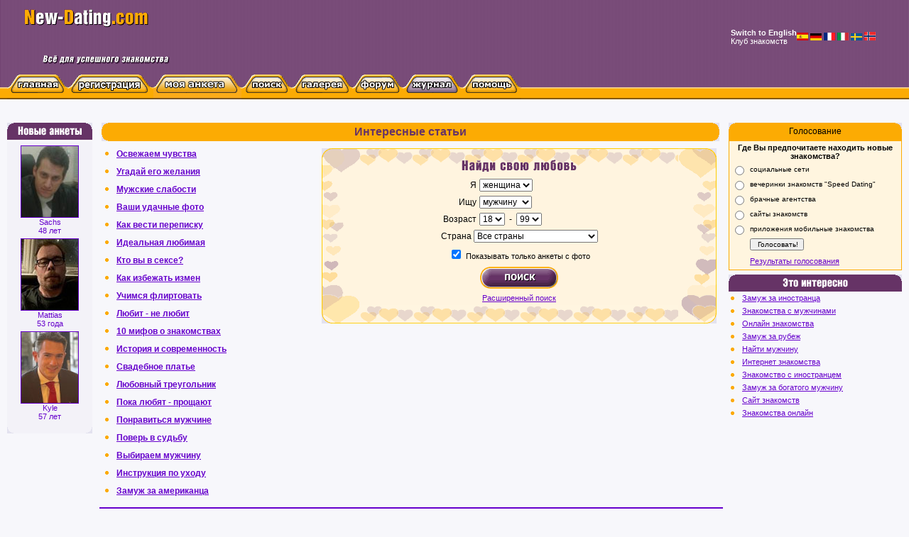

--- FILE ---
content_type: text/html; charset=windows-1251
request_url: https://www.new-dating.com/rus/magazine.php?page=55
body_size: 9808
content:
<!DOCTYPE HTML PUBLIC "-//W3C//DTD HTML 4.01 Transitional//EN">
<html>
<head>
    <title>Статьи о знакомствах и отношениях | New Dating</title>
    <meta name="description" content="Узнайте больше о знакомствах, любви, психологии отношений или начните знакомиться онлайн прямо сейчас.">
    <meta name="keywords" content="знакомства для серьезных отношений советы для знакомства замуж за рубеж">


    <link href="style.css" rel="stylesheet" type="text/css">
<meta http-equiv="Content-Type" content="text/html; charset=windows-1251">
</head>
<body>
<script async src="https://pagead2.googlesyndication.com/pagead/js/adsbygoogle.js?client=ca-pub-5339643251150674" crossorigin="anonymous"></script>

<div id="fb-root"></div>
<script>(function(d, s, id) {
    var js, fjs = d.getElementsByTagName(s)[0];
    if (d.getElementById(id)) return;
    js = d.createElement(s); js.id = id;
    js.src = "//connect.facebook.net/ru_RU/all.js#xfbml=1";
    fjs.parentNode.insertBefore(js, fjs);
}(document, 'script', 'facebook-jssdk'));</script>
<table width="100%" border="0" cellpadding="0" cellspacing="0" background="img/back_top.gif" bgcolor="#663366">
<tr>
<td><table width="100%" border="0" cellspacing="0" cellpadding="0">
<tr>
<td><img src="img/n.gif" width="35" height="50"></td>
<!--td width="100%"><img src="../img/new-dating.gif" width="174" height="25" vspace="13"><img src="img/slogan.gif" width="340" height="54" hspace="20"></td-->
<td width="600">
<a href="/rus"><img src="../img/new-dating.gif" width="174" height="25" vspace="13"></a><img src="img/slogan.gif" width="340" height="54" hspace="20"></td>

<td style="width:100%; text-align:center">
<!--
<a href="/rus/chat/chat1.php" target=_blank>
<img style="margin:5px 20px 0 0 " src="/rus/img/cam_rus.gif" /></a>
-->
</td>
<td nowrap><a href="http://www.new-dating.com" class="l11w"><b>Switch to English</b></a><br>
<a href='javascript:window.external.AddFavorite("http://www.new-dating.com/rus/", "New-Dating.com - международная служба знакомств");' class="l11w">
Клуб знакомств</a></td>
<td nowrap class="l11w" align="left">
<a href="http://translate.google.com/translate?hl=en&sl=en&tl=es&u=http://new-dating.com/"><img src="https://www.new-dating.com/flag/ES.png" width="16px"></a>
<a href="http://translate.google.com/translate?hl=en&sl=en&tl=de&u=http://new-dating.com/"><img src="https://www.new-dating.com/flag/DE.png" width="16px"></a>
<a href="http://translate.google.com/translate?hl=en&sl=en&tl=fr&u=http://new-dating.com/"><img src="https://www.new-dating.com/flag/FR.png" width="16px"></a>
<a href="http://translate.google.com/translate?hl=en&sl=en&tl=it&u=http://new-dating.com/"><img src="https://www.new-dating.com/flag/IT.png" width="16px"></a>
<a href="http://translate.google.com/translate?hl=en&sl=en&tl=sv&u=http://new-dating.com/"><img src="https://www.new-dating.com/flag/SE.png" width="16px"></a>
<a href="http://translate.google.com/translate?hl=en&sl=en&tl=no&u=http://new-dating.com/"><img src="https://www.new-dating.com/flag/NO.png" width="16px"></a>
&nbsp;&nbsp;&nbsp;<br>
</td>
<td nowrap><img src="img/n.gif" width="35" height="1"></td>
</tr>
</table>
</td>
</tr>
<tr>
<td><table width="100%" border="0" cellpadding="0" cellspacing="0" background="img/back_yellow.gif">
<tr>
<td width="0%"><img src="img/n.gif" width="10" height="35"></td>
<td><a href="index.php"><img src="img/b_home_off.gif" width="85" height="35" border="0"></a></td>
<td><a href="register-1.php"><img src="img/b_reg_off.gif" width="121" height="35"" border="0"></a></td>
<td><a href="myprofile-myaccount.php"><img src="img/b_myprofile_off.gif" width="124" height="35"" border="0"></a></td>
<td><a href="search.php"><img src="img/b_search_off.gif" width="71" height="35" border="0"></a></td>
<td><a href="gallery-search.php"><img src="img/b_gallery_off.gif" width="85" height="35" border="0"></a></td>
<td><a href="forum/"><img src="img/b_forum_off.gif" width="71" height="35" border="0"></a></td>
<td><a href="magazine.php"><img src="img/b_magazine_on.gif" width="83" height="35" border="0"></a></td>
<td><a href="faq.php"><img src="img/b_faq_off.gif" width="84" height="35" border="0"></a></td>
<!--td><a href="links.php"><img src="img/b_links_off.gif" width="79" height="35" border="0"></a></td>
<td><a href="about.php"><img src="img/b_aboutus_off.gif" width="67" height="35" border="0"></a></td-->
<td width="100%">&nbsp;</td>
</tr>
</table></td>
</tr>
</table>

<div style="margin: 3px"></div>


<table width="100%" border="0" cellspacing="0" cellpadding="0">
<tr>
<td><img src="img/n.gif" width="1" height="20"></td>
</tr>
</table>






<table width="100%" border="0" cellspacing="7" cellpadding="0">
<tr>
<td valign="top">
<table width="100%" border="0" cellspacing="3" cellpadding="0">
<tr>
<td align="center" class="fial">
<table width="100%" border="0" cellspacing="0" cellpadding="0">
<tr>
<td valign="top"><img src="img/c-tl.gif" width="13" height="13"></td>
<td width="100%" align="center"><img src="img/new_members.gif" width="90" height="24"></td>
<td valign="top"><img src="img/c-tr.gif" width="13" height="13"></td>
</tr>
</table>
</td>
</tr>
<tr>
<td valign="top" bgcolor="#F3F2F8">
<table width="100%" border="0" cellspacing="0" cellpadding="0">
<tr>
<td valign="top">
<table width="100%" border="0" cellspacing="5" cellpadding="0">

<tr align="center"><td><a href="profile.php?id=292716" class="l11fu"><img src="../rus/photos/members/880/292716_t.jpg" width="80" height="100" border="0" class="border-fial"><br>Sachs<br>48 
лет</a></td></tr>
 <tr align="center"><td><a href="profile.php?id=292946" class="l11fu"><img src="../rus/photos/members/880/292946_t.jpg" width="80" height="100" border="0" class="border-fial"><br>Mattias<br>53 
года</a></td></tr>
 <tr align="center"><td><a href="profile.php?id=292856" class="l11fu"><img src="../rus/photos/members/880/292856_t.jpg" width="80" height="100" border="0" class="border-fial"><br>Kyle<br>57 
лет</a></td></tr>
 </table>
<table width="100%" border="0" cellspacing="0" cellpadding="0">
<tr>
<td valign="top"><img src="img/c-bl.gif" width="13" height="13"></td>
<td width="100%" align="center" class="t11">&nbsp;</td>
<td valign="top"><img src="img/c-br.gif" width="13" height="13"></td>
</tr>
</table>
</td>
</tr>
</table>
</td>
</tr>
</table>
</td>
<td width="70%" valign="top">
<table width="100%" border="0" align="center" cellpadding="0" cellspacing="3">
<tr>
<td>
<table width="100%" border="0" cellpadding="0" cellspacing="0" class="orange">
<tr>
<td nowrap><img src="img/c-tl.gif" width="13" height="13"></td>
<td width="100%" rowspan="2" align="center">
<h1 class="h1">Интересные статьи</h1>
</td>
<td align="right" nowrap class="menubottom"><img src="img/c-tr.gif" width="13" height="13"></td>
</tr>
<tr>
<td nowrap class="menubottom"><img src="img/c-bl.gif" width="13" height="13"></td>
<td align="right" nowrap class="menubottom"><img src="img/c-br.gif" width="13" height="13"></td>
</tr>
</table>
</td>
</tr>
</table>

<table width="100%" cellpadding="0" cellspacing="0" border="0">
 <tr>
  <td>
<!-- БЛОК - СПИСОК ССЫЛОК С ЛЕВОЙ СТОРОНЫ -->

<table width="100%" border="0" align="center" cellpadding="3" cellspacing="5">


<tr><td valign="top"><img src="img/c_o.gif" width="5" height="10"></td>
<td width="100%" valign="top"><a href="magazine-one.php?article=690" class="l12-2"><b>Освежаем чувства</b></a></td>
</tr>


<tr><td valign="top"><img src="img/c_o.gif" width="5" height="10"></td>
<td width="100%" valign="top"><a href="magazine-one.php?article=687" class="l12-2"><b>Угадай его желания</b></a></td>
</tr>


<tr><td valign="top"><img src="img/c_o.gif" width="5" height="10"></td>
<td width="100%" valign="top"><a href="magazine-one.php?article=686" class="l12-2"><b>Мужские слабости</b></a></td>
</tr>


<tr><td valign="top"><img src="img/c_o.gif" width="5" height="10"></td>
<td width="100%" valign="top"><a href="magazine-one.php?article=685" class="l12-2"><b>Ваши удачные фото</b></a></td>
</tr>


<tr><td valign="top"><img src="img/c_o.gif" width="5" height="10"></td>
<td width="100%" valign="top"><a href="magazine-one.php?article=684" class="l12-2"><b>Как вести переписку</b></a></td>
</tr>


<tr><td valign="top"><img src="img/c_o.gif" width="5" height="10"></td>
<td width="100%" valign="top"><a href="magazine-one.php?article=683" class="l12-2"><b>Идеальная любимая</b></a></td>
</tr>


<tr><td valign="top"><img src="img/c_o.gif" width="5" height="10"></td>
<td width="100%" valign="top"><a href="magazine-one.php?article=682" class="l12-2"><b>Кто вы в сексе?</b></a></td>
</tr>


<tr><td valign="top"><img src="img/c_o.gif" width="5" height="10"></td>
<td width="100%" valign="top"><a href="magazine-one.php?article=681" class="l12-2"><b>Как избежать измен</b></a></td>
</tr>


<tr><td valign="top"><img src="img/c_o.gif" width="5" height="10"></td>
<td width="100%" valign="top"><a href="magazine-one.php?article=680" class="l12-2"><b>Учимся флиртовать</b></a></td>
</tr>


<tr><td valign="top"><img src="img/c_o.gif" width="5" height="10"></td>
<td width="100%" valign="top"><a href="magazine-one.php?article=678" class="l12-2"><b>Любит - не любит</b></a></td>
</tr>


<tr><td valign="top"><img src="img/c_o.gif" width="5" height="10"></td>
<td width="100%" valign="top"><a href="magazine-one.php?article=677" class="l12-2"><b>10 мифов о знакомствах</b></a></td>
</tr>


<tr><td valign="top"><img src="img/c_o.gif" width="5" height="10"></td>
<td width="100%" valign="top"><a href="magazine-one.php?article=676" class="l12-2"><b>История и современность</b></a></td>
</tr>


<tr><td valign="top"><img src="img/c_o.gif" width="5" height="10"></td>
<td width="100%" valign="top"><a href="magazine-one.php?article=675" class="l12-2"><b>Свадебное платье</b></a></td>
</tr>


<tr><td valign="top"><img src="img/c_o.gif" width="5" height="10"></td>
<td width="100%" valign="top"><a href="magazine-one.php?article=674" class="l12-2"><b>Любовный треугольник</b></a></td>
</tr>


<tr><td valign="top"><img src="img/c_o.gif" width="5" height="10"></td>
<td width="100%" valign="top"><a href="magazine-one.php?article=673" class="l12-2"><b>Пока любят - прощают</b></a></td>
</tr>


<tr><td valign="top"><img src="img/c_o.gif" width="5" height="10"></td>
<td width="100%" valign="top"><a href="magazine-one.php?article=672" class="l12-2"><b>Понравиться мужчине</b></a></td>
</tr>


<tr><td valign="top"><img src="img/c_o.gif" width="5" height="10"></td>
<td width="100%" valign="top"><a href="magazine-one.php?article=671" class="l12-2"><b>Поверь в судьбу</b></a></td>
</tr>


<tr><td valign="top"><img src="img/c_o.gif" width="5" height="10"></td>
<td width="100%" valign="top"><a href="magazine-one.php?article=668" class="l12-2"><b>Выбираем мужчину</b></a></td>
</tr>


<tr><td valign="top"><img src="img/c_o.gif" width="5" height="10"></td>
<td width="100%" valign="top"><a href="magazine-one.php?article=667" class="l12-2"><b>Инструкция по уходу</b></a></td>
</tr>


<tr><td valign="top"><img src="img/c_o.gif" width="5" height="10"></td>
<td width="100%" valign="top"><a href="magazine-one.php?article=664" class="l12-2"><b>Замуж за американца</b></a></td>
</tr>
</table>

<!-- КОНЕЦ БЛОКА - СПИСОКА ССЫЛОК С ЛЕВОЙ СТОРОНЫ -->

  </td>
  <td valign="top" align="right">

<!-- БЛОК - НАЙДИ СВОЮ ЛЮБОВЬ С ПРАВОЙ СТОРОНЫ -->

<table width="100%" border="0" cellspacing="7" cellpadding="0">
<tr>
<td><table width="100%" border="0" cellpadding="0" cellspacing="0" bgcolor="#FFF4DF">
<tr>
<td><img src="img/b_h_l.gif" width="54" height="247"></td><form action="profiles.php" method="get" name="search">
<td width="100%"><table width="100%" border="0" cellspacing="0" cellpadding="0">
<tr>
<td align="center" background="img/b_h_t.gif"><img src="img/search_your_love.gif" width="163" height="40"></td>
</tr>
<tr>
<td valign="top">
<table width="100%" height="181" border="0" cellpadding="2" cellspacing="0">



<tr>
<td width="37%" align="right" class="t12">Я</td>
<td width="63%">
<select name="mysex" class="t12">
<option value="1">мужчина</option>
<option value="0" selected>женщина</option>
</select>
</td>
</tr>
<tr>
<td align="right" nowrap class="t12">Ищу</td>
<td>
<select name="looking_for" class="t12">
<option value="1" selected>мужчину</option>
<option value="0">женщину</option>
</select>
</td>
</tr>
<tr>
<td align="right" class="t12">Возраст</td>
<td nowrap class="t12">
<select name="age_from" class="t12">
<option value='18' selected>18</option><option value='19'>19</option><option value='20'>20</option><option value='21'>21</option><option value='22'>22</option><option value='23'>23</option><option value='24'>24</option><option value='25'>25</option><option value='26'>26</option><option value='27'>27</option><option value='28'>28</option><option value='29'>29</option><option value='30'>30</option><option value='31'>31</option><option value='32'>32</option><option value='33'>33</option><option value='34'>34</option><option value='35'>35</option><option value='36'>36</option><option value='37'>37</option><option value='38'>38</option><option value='39'>39</option><option value='40'>40</option><option value='41'>41</option><option value='42'>42</option><option value='43'>43</option><option value='44'>44</option><option value='45'>45</option><option value='46'>46</option><option value='47'>47</option><option value='48'>48</option><option value='49'>49</option><option value='50'>50</option><option value='51'>51</option><option value='52'>52</option><option value='53'>53</option><option value='54'>54</option><option value='55'>55</option><option value='56'>56</option><option value='57'>57</option><option value='58'>58</option><option value='59'>59</option><option value='60'>60</option><option value='61'>61</option><option value='62'>62</option><option value='63'>63</option><option value='64'>64</option><option value='65'>65</option><option value='66'>66</option><option value='67'>67</option><option value='68'>68</option><option value='69'>69</option><option value='70'>70</option><option value='71'>71</option><option value='72'>72</option><option value='73'>73</option><option value='74'>74</option><option value='75'>75</option><option value='76'>76</option><option value='77'>77</option><option value='78'>78</option><option value='79'>79</option><option value='80'>80</option><option value='81'>81</option><option value='82'>82</option><option value='83'>83</option><option value='84'>84</option><option value='85'>85</option><option value='86'>86</option><option value='87'>87</option><option value='88'>88</option><option value='89'>89</option><option value='90'>90</option><option value='91'>91</option><option value='92'>92</option><option value='93'>93</option><option value='94'>94</option><option value='95'>95</option><option value='96'>96</option><option value='97'>97</option><option value='98'>98</option><option value='99'>99</option></select>
&nbsp;-&nbsp;
<select name="age_till" class="t12">
<option value='18'>18</option><option value='19'>19</option><option value='20'>20</option><option value='21'>21</option><option value='22'>22</option><option value='23'>23</option><option value='24'>24</option><option value='25'>25</option><option value='26'>26</option><option value='27'>27</option><option value='28'>28</option><option value='29'>29</option><option value='30'>30</option><option value='31'>31</option><option value='32'>32</option><option value='33'>33</option><option value='34'>34</option><option value='35'>35</option><option value='36'>36</option><option value='37'>37</option><option value='38'>38</option><option value='39'>39</option><option value='40'>40</option><option value='41'>41</option><option value='42'>42</option><option value='43'>43</option><option value='44'>44</option><option value='45'>45</option><option value='46'>46</option><option value='47'>47</option><option value='48'>48</option><option value='49'>49</option><option value='50'>50</option><option value='51'>51</option><option value='52'>52</option><option value='53'>53</option><option value='54'>54</option><option value='55'>55</option><option value='56'>56</option><option value='57'>57</option><option value='58'>58</option><option value='59'>59</option><option value='60'>60</option><option value='61'>61</option><option value='62'>62</option><option value='63'>63</option><option value='64'>64</option><option value='65'>65</option><option value='66'>66</option><option value='67'>67</option><option value='68'>68</option><option value='69'>69</option><option value='70'>70</option><option value='71'>71</option><option value='72'>72</option><option value='73'>73</option><option value='74'>74</option><option value='75'>75</option><option value='76'>76</option><option value='77'>77</option><option value='78'>78</option><option value='79'>79</option><option value='80'>80</option><option value='81'>81</option><option value='82'>82</option><option value='83'>83</option><option value='84'>84</option><option value='85'>85</option><option value='86'>86</option><option value='87'>87</option><option value='88'>88</option><option value='89'>89</option><option value='90'>90</option><option value='91'>91</option><option value='92'>92</option><option value='93'>93</option><option value='94'>94</option><option value='95'>95</option><option value='96'>96</option><option value='97'>97</option><option value='98'>98</option><option value='99' selected>99</option></select>
</td>
</tr>
<tr>
<td colspan="2" align="center" class="t12">Страна <select name=country class="t12">
<option value="0" selected>Все страны</option>
<option value='1'>Afganistan</option><option value='2'>Albania</option><option value='3'>Algeria</option><option value='4'>American Samoa</option><option value='5'>Andorra</option><option value='6'>Angola</option><option value='7'>Anguilla</option><option value='8'>Antartica</option><option value='9'>Antigua and Barbuda</option><option value='10'>Argentina</option><option value='11'>Armenia</option><option value='12'>Aruba</option><option value='13'>Ascension Is.</option><option value='14'>Australia</option><option value='15'>Austria</option><option value='16'>Azerbaijan</option><option value='17'>Azores(Portugal)</option><option value='18'>Bahamas</option><option value='19'>Bahrain</option><option value='20'>Bangladesh</option><option value='21'>Barbados</option><option value='22'>Belarus</option><option value='23'>Belgium</option><option value='24'>Belize</option><option value='25'>Benin(Dahomey)</option><option value='26'>Bermuda</option><option value='27'>Bhutan</option><option value='28'>Bolivia</option><option value='279'>Bosnia and Herzegovina</option><option value='29'>Botswana</option><option value='30'>Brazil</option><option value='31'>British Virgin Islands</option><option value='32'>Brunei Darussalam</option><option value='33'>Bulgaria</option><option value='34'>Burkina Faso</option><option value='35'>Burma</option><option value='36'>Burundi</option><option value='37'>Cambodia(Kampuchea)</option><option value='38'>Cameroon</option><option value='39'>Canada</option><option value='40'>Cape Verde Islands</option><option value='41'>Carriacou Islands</option><option value='42'>Cayman Islands</option><option value='43'>Central African Rep.</option><option value='44'>Ceylon (Sri Lanka)</option><option value='45'>Chad</option><option value='46'>Chile</option><option value='47'>China</option><option value='48'>Christmas Is. (Indian)</option><option value='49'>Christmas Is.(Pacific)</option><option value='50'>Cocos - Keeling Is.</option><option value='51'>Colombia</option><option value='52'>Congo (Brazzaville)</option><option value='53'>Congo (Kinshasa)</option><option value='54'>Cook Islands(Rarotonga)</option><option value='55'>Costa Rica</option><option value='56'>Cote D'Ivoire</option><option value='57'>Croatia</option><option value='58'>Cuba</option><option value='59'>Cyprus</option><option value='60'>Czech Republic</option><option value='61'>Czechoslovakia</option><option value='62'>Dahomey Peo. Rep. (Benin)</option><option value='63'>Denmark</option><option value='64'>Djibouti Rep.</option><option value='65'>Dominica</option><option value='66'>Dominican Republic</option><option value='67'>Dubai</option><option value='68'>East Timor</option><option value='69'>Ecuador</option><option value='70'>Egypt</option><option value='71'>El Salvador</option><option value='72'>Ellice Is.(Tuvalu)</option><option value='73'>Equatorial Guinea</option><option value='74'>Estonia</option><option value='75'>Ethiopia</option><option value='76'>Falkland Islands</option><option value='77'>Faroe (Faeroe) Is.</option><option value='78'>Fiji Islands (Suva)</option><option value='79'>Finland</option><option value='80'>France</option><option value='81'>French Antilles</option><option value='82'>French Guiana</option><option value='83'>French Polynesia</option><option value='84'>French Southern Territory</option><option value='85'>Futuna and Wallis Is.</option><option value='86'>Gabon</option><option value='87'>Gambia</option><option value='88'>Georgia</option><option value='89'>Germany</option><option value='90'>Ghana</option><option value='91'>Gibraltar</option><option value='92'>Greece</option><option value='93'>Greenland</option><option value='94'>Grenada</option><option value='95'>Grenadines/Saint Vincent</option><option value='96'>Guadeloupe</option><option value='97'>Guam</option><option value='98'>Guantanamo Bay USN</option><option value='99'>Guatemala</option><option value='100'>Guinea - Equatorial</option><option value='101'>Guinea People Rep.</option><option value='102'>Guinea-Bissau</option><option value='103'>Guyana</option><option value='104'>Haiti</option><option value='105'>Heard and Mc Donald Is.</option><option value='106'>Honduras</option><option value='107'>Hong Kong</option><option value='108'>Hungary</option><option value='109'>Iceland</option><option value='110'>India</option><option value='111'>Indonesia</option><option value='112'>Inmarsat - Atlantic Ocean</option><option value='113'>Inmarsat - Indian Ocean</option><option value='114'>Inmarsat - Pacific Ocean</option><option value='115'>Iran</option><option value='116'>Iraq</option><option value='117'>Ireland</option><option value='118'>Israel</option><option value='119'>Italy</option><option value='120'>Ivory Coast</option><option value='121'>Jamaica</option><option value='122'>Japan</option><option value='123'>Jordan</option><option value='124'>Kazakhstan</option><option value='125'>Kenya</option><option value='126'>Kerguelan Archipelago</option><option value='127'>Kiribati</option><option value='128'>Korea, North</option><option value='129'>Korea, South</option><option value='130'>Kuwait</option><option value='131'>Kyrgyzstan</option><option value='132'>Laos</option><option value='133'>Latvia</option><option value='134'>Lebanon</option><option value='135'>Lesotho</option><option value='136'>Liberia</option><option value='137'>Libya</option><option value='138'>Liechtenstein</option><option value='139'>Lithuania</option><option value='140'>Luxembourg</option><option value='141'>Macao(Macau)</option><option value='281'>Macedonia</option><option value='142'>Madagascar</option><option value='143'>Malawi</option><option value='144'>Malaysia</option><option value='145'>Maldives</option><option value='146'>Mali</option><option value='147'>Malta</option><option value='148'>Marshall Is.</option><option value='149'>Martinique</option><option value='150'>Mauritania</option><option value='151'>Mauritius</option><option value='152'>Mauritius Is.</option><option value='153'>Mayotte (France)</option><option value='154'>Mexico</option><option value='155'>Micronesia</option><option value='156'>Moldova</option><option value='157'>Moldova CIS</option><option value='158'>Monaco</option><option value='159'>Mongolia</option><option value='278'>Montenegro</option><option value='160'>Montserrat</option><option value='161'>Morocco</option><option value='162'>Mozambique</option><option value='163'>Myanmar</option><option value='164'>Namibia</option><option value='165'>Nauru</option><option value='166'>Nepal</option><option value='167'>Netherland Antilles</option><option value='168'>Netherlands</option><option value='169'>Neutral Zone</option><option value='170'>Nevis/Saintt Kitts</option><option value='171'>New Caledonia</option><option value='172'>New Hebrides (Vanuatu)</option><option value='173'>New Zealand</option><option value='174'>Nicaragua</option><option value='175'>Niger Rep.</option><option value='176'>Nigeria</option><option value='177'>Niue Is.</option><option value='178'>Norfolk Island</option><option value='179'>North Korea</option><option value='180'>Northern Mariana Is.</option><option value='181'>Norway</option><option value='182'>Okinawa(Japan)</option><option value='183'>Oman</option><option value='184'>Pakistan</option><option value='185'>Palau</option><option value='186'>Panama</option><option value='187'>Papua New Guinea</option><option value='188'>Paraguay</option><option value='189'>Peru</option><option value='190'>Philippines</option><option value='191'>Pitcairn Island</option><option value='192'>Poland</option><option value='193'>Portugal</option><option value='194'>Puerto Rico</option><option value='195'>Qatar</option><option value='196'>Reunion Is.</option><option value='197'>Romania</option><option value='198'>Russia</option><option value='199'>Rwanda</option><option value='200'>Ryukyu Is. (Okinawa)</option><option value='201'>Saba</option><option value='222'>Saint Christopher</option><option value='223'>Saint Croix</option><option value='224'>Saint Helena</option><option value='225'>Saint Kitts/Nevis</option><option value='226'>Saint Lucia</option><option value='227'>Saint Maarten</option><option value='228'>Saint Martin</option><option value='229'>Saint Pierre/Miquelon Is.</option><option value='230'>Saint Thomas (US V.I.)</option><option value='231'>Saint Vincent/Grenadines</option><option value='202'>Saipan</option><option value='203'>Samoa American</option><option value='204'>Samoa Western</option><option value='205'>San Marino</option><option value='206'>Sao Tome and Principe</option><option value='207'>Saudi Arabia</option><option value='208'>Senegal Rep.</option><option value='280'>Serbia</option><option value='209'>Seychelles Is.</option><option value='210'>Sierra Leone</option><option value='211'>Singapore</option><option value='212'>Slovakia</option><option value='213'>Slovenia</option><option value='214'>Solomon Is.</option><option value='215'>Somalia</option><option value='216'>South Africa</option><option value='217'>South Korea</option><option value='218'>Southwest Africa/Namibia</option><option value='219'>Spain</option><option value='220'>Spitzbergen (Svalbard)</option><option value='221'>Sri Lanka (Ceylon)</option><option value='232'>Sudan</option><option value='233'>Suriname</option><option value='234'>Svalbard and Jan Mayen Is.</option><option value='235'>Swaziland</option><option value='236'>Sweden</option><option value='237'>Switzerland</option><option value='238'>Syria</option><option value='239'>Tahiti</option><option value='240'>Taiwan</option><option value='241'>Tajikistan</option><option value='242'>Tanzania (Zanzibar)</option><option value='243'>Tatarstan</option><option value='244'>Thailand</option><option value='245'>Togo</option><option value='246'>Tokelau Is.</option><option value='247'>Tonga Is.</option><option value='248'>Tortola (Br. V.I.)</option><option value='249'>Trinidad and Tobago</option><option value='250'>Tunisia</option><option value='251'>Turkey</option><option value='252'>Turkmenistan</option><option value='253'>Turks and Caicos Is.</option><option value='254'>Tuvalu (Ellice Is.)</option><option value='255'>Uganda</option><option value='256'>Ukraine</option><option value='257'>United Arab Emirates</option><option value='258'>United Kingdom</option><option value='259'>United States</option><option value='260'>Uruguay</option><option value='261'>Uzbekistan</option><option value='262'>Vanuatu (New Hebrides)</option><option value='263'>Vatican City</option><option value='264'>Venezuela</option><option value='265'>Vietnam</option><option value='266'>Virgin Is. - British</option><option value='267'>Virgin Is. - US</option><option value='268'>Wallis and Futuna Is.</option><option value='269'>Western Sahara</option><option value='270'>Western Samoa</option><option value='271'>Yemen Arab Rep.</option><option value='272'>Yemen Dem. Rep.</option><option value='273'>Yugoslavia</option><option value='274'>Zaire</option><option value='275'>Zambia</option><option value='276'>Zanzibar (Tanzania)</option><option value='277'>Zimbabwe (Rhodesia)</option></select>
</td>
</tr>
<tr>
<td colspan="2" align="center" nowrap>
<input name="photo" type="checkbox" value="1" checked>
<span class="t11"> Показывать только анкеты с фото</span></td>
</tr>
<tr>
<td colspan="2" align="center"><input type="image" src="img/b_search.gif" border="0"></td>
</tr>
<tr>
<td colspan="2" align="center" class="t12"><a href="search.php" class="l11f">Расширенный поиск</a></td>
</tr>
</table>
</td>
</tr>
<tr>
<td background="img/b_h_b.gif"><img src="img/b_h_b.gif" width="75" height="26"></td>
</tr>
</table></td></form>
<td><img src="img/b_h_r.gif" width="54" height="247" hspace="0"></td>
</tr>
</table></td>
</tr>
</table>

<!-- КОНЕЦ БЛОКА - НАЙДИ СВОЮ ЛЮБОВЬ С ПРАВОЙ СТОРОНЫ -->
</td>
</tr></table>


<hr width="100%" size="1" class="border-fial">

<table width="100%" border="0" align="center" cellpadding="3" cellspacing="3" class="t12">
<tr>
<td>Страницы:
<a href="magazine.php?page=1" class="l12-2">1</a> <a href="magazine.php?page=2" class="l12-2">2</a> <a href="magazine.php?page=3" class="l12-2">3</a> <a href="magazine.php?page=4" class="l12-2">4</a> <a href="magazine.php?page=5" class="l12-2">5</a> <a href="magazine.php?page=6" class="l12-2">6</a> <a href="magazine.php?page=7" class="l12-2">7</a> <a href="magazine.php?page=8" class="l12-2">8</a> <a href="magazine.php?page=9" class="l12-2">9</a> <a href="magazine.php?page=10" class="l12-2">10</a> <a href="magazine.php?page=11" class="l12-2">11</a> <a href="magazine.php?page=12" class="l12-2">12</a> <a href="magazine.php?page=13" class="l12-2">13</a> <a href="magazine.php?page=14" class="l12-2">14</a> <a href="magazine.php?page=15" class="l12-2">15</a> <a href="magazine.php?page=16" class="l12-2">16</a> <a href="magazine.php?page=17" class="l12-2">17</a> <a href="magazine.php?page=18" class="l12-2">18</a> <a href="magazine.php?page=19" class="l12-2">19</a> <a href="magazine.php?page=20" class="l12-2">20</a> <a href="magazine.php?page=21" class="l12-2">21</a> <a href="magazine.php?page=22" class="l12-2">22</a> <a href="magazine.php?page=23" class="l12-2">23</a> <a href="magazine.php?page=24" class="l12-2">24</a> <a href="magazine.php?page=25" class="l12-2">25</a> <a href="magazine.php?page=26" class="l12-2">26</a> <a href="magazine.php?page=27" class="l12-2">27</a> <a href="magazine.php?page=28" class="l12-2">28</a> <a href="magazine.php?page=29" class="l12-2">29</a> <a href="magazine.php?page=30" class="l12-2">30</a> <a href="magazine.php?page=31" class="l12-2">31</a> <a href="magazine.php?page=32" class="l12-2">32</a> <a href="magazine.php?page=33" class="l12-2">33</a> <a href="magazine.php?page=34" class="l12-2">34</a> <a href="magazine.php?page=35" class="l12-2">35</a> <a href="magazine.php?page=36" class="l12-2">36</a> <a href="magazine.php?page=37" class="l12-2">37</a> <a href="magazine.php?page=38" class="l12-2">38</a> <a href="magazine.php?page=39" class="l12-2">39</a> <a href="magazine.php?page=40" class="l12-2">40</a> <a href="magazine.php?page=41" class="l12-2">41</a> <a href="magazine.php?page=42" class="l12-2">42</a> <a href="magazine.php?page=43" class="l12-2">43</a> <a href="magazine.php?page=44" class="l12-2">44</a> <a href="magazine.php?page=45" class="l12-2">45</a> <a href="magazine.php?page=46" class="l12-2">46</a> <a href="magazine.php?page=47" class="l12-2">47</a> <a href="magazine.php?page=48" class="l12-2">48</a> <a href="magazine.php?page=49" class="l12-2">49</a> <a href="magazine.php?page=50" class="l12-2">50</a> <a href="magazine.php?page=51" class="l12-2">51</a> <a href="magazine.php?page=52" class="l12-2">52</a> <a href="magazine.php?page=53" class="l12-2">53</a> <a href="magazine.php?page=54" class="l12-2">54</a> <span class="orange">55</span> <a href="magazine.php?page=56" class="l12-2">56</a> <a href="magazine.php?page=57" class="l12-2">57</a> <a href="magazine.php?page=58" class="l12-2">58</a> <a href="magazine.php?page=59" class="l12-2">59</a> <a href="magazine.php?page=60" class="l12-2">60</a> <a href="magazine.php?page=61" class="l12-2">61</a> <a href="magazine.php?page=62" class="l12-2">62</a> <a href="magazine.php?page=63" class="l12-2">63</a> <a href="magazine.php?page=64" class="l12-2">64</a> <a href="magazine.php?page=65" class="l12-2">65</a> <a href="magazine.php?page=66" class="l12-2">66</a> <a href="magazine.php?page=67" class="l12-2">67</a> <a href="magazine.php?page=68" class="l12-2">68</a> <a href="magazine.php?page=69" class="l12-2">69</a> <a href="magazine.php?page=70" class="l12-2">70</a> <a href="magazine.php?page=71" class="l12-2">71</a> <a href="magazine.php?page=72" class="l12-2">72</a> 

</td>
</tr>
</table>







</td>
<td width="20%" valign="top">
<table width="100%" border="0" align="center" cellpadding="0" cellspacing="3">
<tr>
<td>
<table width="100%" height="25" border="0" cellpadding="0" cellspacing="0" class="orange">
<tr>
<td valign="top"><img src="img/c-tl.gif" width="13" height="13"></td>
<td width="100%" align="center" class="t12">Голосование</td>
<td valign="top"><img src="img/c-tr.gif" width="13" height="13"></td>
</tr>
</table>

<table width="100%" border="0" cellpadding="0" cellspacing="1" class="orange">
<tr>
<td bgcolor="#E3E2EF" class="orange2">
<table width="100%" border="0" cellspacing="1" cellpadding="2">
<form action="vote_results.php" method="post" name="dovote" target="_blank">
<input type="hidden" name="vote_id" value="1">
<tr align="center">
<td colspan="2" class="t11a">Где Вы предпочитаете находить новые знакомства?</td>
</tr>

<tr>
<td valign="top">
<input type="radio" name="my_vote" value="136">
</td>
<td width="100%" class="t10">социальные сети</td>
</tr>
<tr>
<td valign="top">
<input type="radio" name="my_vote" value="137">
</td>
<td width="100%" class="t10">вечеринки знакомств &quot;Speed Dating&quot;</td>
</tr>
<tr>
<td valign="top">
<input type="radio" name="my_vote" value="138">
</td>
<td width="100%" class="t10">брачные агентства</td>
</tr>
<tr>
<td valign="top">
<input type="radio" name="my_vote" value="139">
</td>
<td width="100%" class="t10">сайты знакомств</td>
</tr>
<tr>
<td valign="top">
<input type="radio" name="my_vote" value="140">
</td>
<td width="100%" class="t10">приложения мобильные знакомства</td>
</tr>
<tr>
<td>&nbsp;</td>
<td>
<input name="Submit" type="submit" class="t10" value=" Голосовать!">
</td>
</tr>
<tr>
<td>&nbsp;</td>
<td><a href="vote_results.php?vote_id=1" class="l11f" target="_blank">Результаты голосования</a></td>
</tr>
</form>
</table>
</td>
</tr>
</table>
</td>
</tr>
</table>
<table width="100%" border="0" cellspacing="3" cellpadding="0">
<tr>
<td align="center" valign="top">
<table width="100%" border="0" cellpadding="0" cellspacing="0" class="fial">
<tr>
<td valign="top"><img src="img/c-tl.gif" width="13" height="13"></td>
<td width="100%" align="center"><img src="img/hot_links.gif" width="92" height="24"></td>
<td valign="top"><img src="img/c-tr.gif" width="13" height="13"></td>
</tr>
</table>
<table width="100%" border="0" cellspacing="0" cellpadding="3">

<tr>
<td valign="top"><img src="img/c_o.gif" width="5" height="10"></td>
<td valign="top"><a href="https://www.new-dating.com/rus/magazine-one.php?article=3096" class="l11f" target="_blank">Замуж за иностранца </a></td>
</tr>
<tr>
<td valign="top"><img src="img/c_o.gif" width="5" height="10"></td>
<td valign="top"><a href="https://www.new-dating.com/rus/magazine-one.php?article=2880" class="l11f" target="_blank">Знакомства с мужчинами</a></td>
</tr>
<tr>
<td valign="top"><img src="img/c_o.gif" width="5" height="10"></td>
<td valign="top"><a href="https://www.new-dating.com/rus/magazine-one.php?article=2795" class="l11f" target="_blank">Онлайн знакомства</a></td>
</tr>
<tr>
<td valign="top"><img src="img/c_o.gif" width="5" height="10"></td>
<td valign="top"><a href="https://www.new-dating.com/rus/magazine-one.php?article=131" class="l11f" target="_blank">Замуж за рубеж</a></td>
</tr>
<tr>
<td valign="top"><img src="img/c_o.gif" width="5" height="10"></td>
<td valign="top"><a href="https://www.new-dating.com/rus/magazine-one.php?article=2195" class="l11f" target="_blank">Найти мужчину</a></td>
</tr>
<tr>
<td valign="top"><img src="img/c_o.gif" width="5" height="10"></td>
<td valign="top"><a href="https://www.new-dating.com/rus/magazine-one.php?article=3121" class="l11f" target="_blank">Интернет знакомства</a></td>
</tr>
<tr>
<td valign="top"><img src="img/c_o.gif" width="5" height="10"></td>
<td valign="top"><a href="https://www.new-dating.com/rus/magazine-one.php?article=191" class="l11f" target="_blank">Знакомство с иностранцем</a></td>
</tr>
<tr>
<td valign="top"><img src="img/c_o.gif" width="5" height="10"></td>
<td valign="top"><a href="https://www.new-dating.com/rus/magazine-one.php?article=307" class="l11f" target="_blank">Замуж за богатого мужчину</a></td>
</tr>
<tr>
<td valign="top"><img src="img/c_o.gif" width="5" height="10"></td>
<td valign="top"><a href="https://www.new-dating.com/rus/magazine-one.php?article=124" class="l11f" target="_blank">Сайт знакомств</a></td>
</tr>
<tr>
<td valign="top"><img src="img/c_o.gif" width="5" height="10"></td>
<td valign="top"><a href="https://www.new-dating.com/rus/magazine-one.php?article=3072" class="l11f" target="_blank">Знакомства онлайн</a></td>
</tr>
</table>
</td>
</tr>
</table>
    <br>
        <div style="padding: 0 20px 20px;">
	    <div class="fb-like-box" data-href="https://www.facebook.com/pages/New-Dating-&#x432;&#x430;&#x448;&#x438;-&#x43d;&#x43e;&#x432;&#x44b;&#x435;-&#x437;&#x43d;&#x430;&#x43a;&#x43e;&#x43c;&#x441;&#x442;&#x432;&#x430;/341057372706019" data-width="240" data-height="350" data-colorscheme="light" data-show-faces="true" data-header="true" data-stream="false" data-show-border="true"></div>
	</div>
    <br>
</td>
</tr>
</table>






<table width="100%" border="0" cellspacing="0" cellpadding="0">
<tr>
<td><img src="img/n.gif" width="1" height="40"></td>
</tr>
</table>


<script src="https://www.google-analytics.com/urchin.js" type="text/javascript">
</script>
<script type="text/javascript">
    _uacct = "UA-1717860-2";
    urchinTracker();
</script>


<!-- Facebook Pixel Code -->
<script>
    !function (f, b, e, v, n, t, s) {
        if (f.fbq) return;
        n = f.fbq = function () {
            n.callMethod ?
                n.callMethod.apply(n, arguments) : n.queue.push(arguments)
        };
        if (!f._fbq) f._fbq = n;
        n.push = n;
        n.loaded = !0;
        n.version = '2.0';
        n.queue = [];
        t = b.createElement(e);
        t.async = !0;
        t.src = v;
        s = b.getElementsByTagName(e)[0];
        s.parentNode.insertBefore(t, s)
    }(window, document, 'script',
        'https://connect.facebook.net/en_US/fbevents.js');
    fbq('init', '1014032199492041');
    fbq('track', 'PageView');
</script>
<!-- End Facebook Pixel Code -->

<!-- Rating@Mail.ru counter -->
<script type="text/javascript">
    var _tmr = window._tmr || (window._tmr = []);
    _tmr.push({id: "569326", type: "pageView", start: (new Date()).getTime()});
    (function (d, w, id) {
        if (d.getElementById(id)) return;
        var ts = d.createElement("script");
        ts.type = "text/javascript";
        ts.async = true;
        ts.id = id;
        ts.src = (d.location.protocol == "https:" ? "https:" : "http:") + "//top-fwz1.mail.ru/js/code.js";
        var f = function () {
            var s = d.getElementsByTagName("script")[0];
            s.parentNode.insertBefore(ts, s);
        };
        if (w.opera == "[object Opera]") {
            d.addEventListener("DOMContentLoaded", f, false);
        } else {
            f();
        }
    })(document, window, "topmailru-code");
</script>


<table width="100%" border="0" cellspacing="7" cellpadding="0">
    <tr>
        <td>
            <table width="100%" border="0" cellpadding="0" cellspacing="0" class="fial">
                <tr>
                    <td nowrap><img src="img/c-tl.gif" width="13" height="13"></td>
                    <td rowspan="2" align="center" nowrap class="menubottom">
                        <a href='index.php' class='l11w'>Главная</a> | <a href='myprofile-profile.php' class='l11w'>Мой new-dating</a> | <a href='search.php' class='l11w'>Поиск</a> | <a href='gallery-search.php' class='l11w'>Галерея</a> | <a href='forum/index.php' class='l11w'>Форум</a> | <a href='magazine.php' class='menubottom'>Статьи</a> | <a href='faq.php' class='l11w'>FAQ</a> | <a href='links.php' class='l11w'>Ссылки</a> | <a href='success-stories.php' class='l11w'>Истории знакомства</a> | <a href='about.php' class='l11w'>О нас</a> | 			<a href="/rus/privacypolicy" class="menubottom">Пользовательское соглашение</a>
                    </td>
                    <td align="right" nowrap class="menubottom"><img src="img/c-tr.gif" width="13" height="13"></td>
                </tr>
                <tr>
                    <td nowrap class="menubottom"><img src="img/c-bl.gif" width="13" height="13"></td>
                    <td align="right" nowrap class="menubottom"><img src="img/c-br.gif" width="13" height="13"></td>
                </tr>
            </table>
        </td>
    </tr>
</table>
<table width="100%" border="0" cellspacing="10" cellpadding="0">
    <tr>
        <td><img src="img/n.gif" width="5" height="8"></td>
        <td class="t11c">
            <table width="100%" border="0" cellspacing="0" cellpadding="0" class="t11c">
                <tr>

                    <td>

                        <p align="center">


                        <a href="/rus/magazine-one.php?article=1959"><font color="#8482BD">
                                    Международные знакомства</font></a><font color="#8482BD"> | </font>
                            <a href="/rus/magazine-one.php?article=1943"><font color="#8482BD">Иностранные
                                    женихи</font></a><font color="#8482BD"> | </font>
                            <a href="/rus/magazine-one.php?article=1961"><font color="#8482BD">Знакомства и
                                    брак</font></a><font color="#8482BD"> | </font>
                            <a href="/rus/magazine-one.php?article=1962"><font color="#8482BD">Служба
                                    знакомств</font></a><font color="#8482BD"> | </font>

                            <a href="/rus/magazine-one.php?article=1"><font color="#8482BD">Замуж за
                                    иностранца</font></a> |
                            <a href="/rus/magazine-one.php?article=21"><font color="#8482BD">Замуж за рубеж</font></a> |
                            <a href="/rus/magazine-one.php?article=91"><font color="#8482BD">Женские советы</font></a> |
                            <a href="/rus/magazine-one.php?article=92"><font color="#8482BD">Мужчина Вашей мечты</font></a>
                            |
                            <a href="/rus/magazine-one.php?article=2995"><font color="#8482BD">Новые
                                    знакомства</font></a> |
                            <a href="/rus/magazine-one.php?article=2567"><font color="#8482BD">Интернет
                                    дейтинг</font></a> |
                            <a href="/rus/magazine-one.php?article=2457"><font color="#8482BD">Любовь в интернете</font></a>
                            |
                            <a href="/rus/magazine-one.php?article=2461"><font color="#8482BD">Так хочу
                                    замуж!</font></a> |
                            <a href="/rus/magazine-one.php?article=2473"><font color="#8482BD">Знакомится онлайн</font></a>
                            |
                            <a href="/rus/magazine-one.php?article=2446"><font color="#8482BD">Советы по
                                    знакомству</font></a> |
                            <a href="/rus/magazine-one.php?article=2445"><font color="#8482BD">Современное
                                    знакомство</font></a> |
                            <a href="/rus/magazine-one.php?article=2430"><font color="#8482BD">Знакомимся
                                    легко</font></a> |
                            <a href="/rus/magazine-one.php?article=2388"><font color="#8482BD">Замуж в США</font></a> |
                            <a href="/rus/magazine-one.php?article=2392"><font color="#8482BD">Замуж в
                                    Германию</font></a> |
                            <a href="/rus/magazine-one.php?article=2393"><font color="#8482BD">Замуж в Англию</font></a>
                            |
                            <a href="/rus/magazine-one.php?article=2390"><font color="#8482BD">Замуж в Италию</font></a>
                            |
                            <a href="/rus/magazine-one.php?article=2391"><font color="#8482BD">Замуж в Швецию</font></a>
                            |
                            <a href="/rus/magazine-one.php?article=2389"><font color="#8482BD">Замуж в Канаду</font></a>
                            |
                            <a href="/rus/magazine-one.php?article=2105"><font color="#8482BD">Замуж за
                                    миллионера</font></a> |
                            <a href="/rus/magazine-one.php?article=2100"><font color="#8482BD">Знакомства с
                                    иностранцами</font></a>


                        </p>




                        Copyright &copy; 2003-2026 New-Dating.com. All rights reserved.<br>
                    </td>
                    <td align="right" valign="middle">&nbsp;

                        <table border="0" cellspacing="0" cellpadding="2">
                            <tr>
                                <td>
                                    <table border="0" cellpadding="0" cellspacing="0"
                                           ONMOUSEOVER="this.className = 't11c';" ONMOUSEOUT="this.className = 'cc';"
                                           class="cc">
                                        <tr>
                                            <td>
                                                <!--begin of Rambler's Top100 code -->
                                                <a href="http://top100.rambler.ru/top100/">
                                                    <img src="https://counter.rambler.ru/top100.cnt?483734" alt=""
                                                         width=1 height=1 border=0></a>
                                                <!--end of Top100 code-->
                                            </td>
                                        </tr>
                                    </table>
                                </td>

                                <!--
                                ////////////////////////////////////
                                //Тут был Bigmir
                                ////////////////////////////////////
                                -->


                                <td>
                                    <table border="0" cellpadding="0" cellspacing="0"
                                           ONMOUSEOVER="this.className = 't11c';" ONMOUSEOUT="this.className = 'cc';"
                                           class="cc">
                                        <tr>
                                            <td>


                                                <!-- Rating@Mail.ru counter -->
                                                <script type="text/javascript">
                                                    var _tmr = window._tmr || (window._tmr = []);
                                                    _tmr.push({
                                                        id: "569326",
                                                        type: "pageView",
                                                        start: (new Date()).getTime()
                                                    });
                                                    (function (d, w, id) {
                                                        if (d.getElementById(id)) return;
                                                        var ts = d.createElement("script");
                                                        ts.type = "text/javascript";
                                                        ts.async = true;
                                                        ts.id = id;
                                                        ts.src = (d.location.protocol == "https:" ? "https:" : "http:") + "//top-fwz1.mail.ru/js/code.js";
                                                        var f = function () {
                                                            var s = d.getElementsByTagName("script")[0];
                                                            s.parentNode.insertBefore(ts, s);
                                                        };
                                                        if (w.opera == "[object Opera]") {
                                                            d.addEventListener("DOMContentLoaded", f, false);
                                                        } else {
                                                            f();
                                                        }
                                                    })(document, window, "topmailru-code");
                                                </script>
                                                <noscript>
                                                    <div>
                                                        <img src="//top-fwz1.mail.ru/counter?id=569326;js=na"
                                                             style="border:0;position:absolute;left:-9999px;" alt=""/>
                                                    </div>
                                                </noscript>
                                                <!-- //Rating@Mail.ru counter -->
                                                <!-- Rating@Mail.ru logo -->
                                                <a href="http://top.mail.ru/jump?from=569326">
                                                    <img src="//top-fwz1.mail.ru/counter?id=569326;t=479;l=1"
                                                         style="border:0;" height="31" width="88"
                                                         alt="Рейтинг@Mail.ru"/></a>
                                                <!-- //Rating@Mail.ru logo -->


                                            </td>
                                        </tr>
                                    </table>
                                </td>

                                <!--
                                -->

                                <td>
                                    <table border="0" cellpadding="0" cellspacing="0"
                                           ONMOUSEOVER="this.className = 't11c';" ONMOUSEOUT="this.className = 'cc';"
                                           class="cc">
                                        <tr>
                                            <td>


                                            </td>
                                        </tr>
                                    </table>
                                </td>
                            </tr>
                        </table>


                    </td>
                </tr>
            </table>
        </td>
    </tr>
</table>


<script defer src="https://static.cloudflareinsights.com/beacon.min.js/vcd15cbe7772f49c399c6a5babf22c1241717689176015" integrity="sha512-ZpsOmlRQV6y907TI0dKBHq9Md29nnaEIPlkf84rnaERnq6zvWvPUqr2ft8M1aS28oN72PdrCzSjY4U6VaAw1EQ==" data-cf-beacon='{"version":"2024.11.0","token":"66c7cbf75df0478bb3c3169b13988e39","r":1,"server_timing":{"name":{"cfCacheStatus":true,"cfEdge":true,"cfExtPri":true,"cfL4":true,"cfOrigin":true,"cfSpeedBrain":true},"location_startswith":null}}' crossorigin="anonymous"></script>
</body>
</html>


--- FILE ---
content_type: text/html; charset=utf-8
request_url: https://www.google.com/recaptcha/api2/aframe
body_size: 267
content:
<!DOCTYPE HTML><html><head><meta http-equiv="content-type" content="text/html; charset=UTF-8"></head><body><script nonce="n0d1rU9PbrGi9VnSTW3w-Q">/** Anti-fraud and anti-abuse applications only. See google.com/recaptcha */ try{var clients={'sodar':'https://pagead2.googlesyndication.com/pagead/sodar?'};window.addEventListener("message",function(a){try{if(a.source===window.parent){var b=JSON.parse(a.data);var c=clients[b['id']];if(c){var d=document.createElement('img');d.src=c+b['params']+'&rc='+(localStorage.getItem("rc::a")?sessionStorage.getItem("rc::b"):"");window.document.body.appendChild(d);sessionStorage.setItem("rc::e",parseInt(sessionStorage.getItem("rc::e")||0)+1);localStorage.setItem("rc::h",'1769474458869');}}}catch(b){}});window.parent.postMessage("_grecaptcha_ready", "*");}catch(b){}</script></body></html>

--- FILE ---
content_type: text/css
request_url: https://www.new-dating.com/rus/style.css
body_size: 1712
content:
body {
        margin: 0px;
        background-color: #f7f7fb;
        font-family: Verdana, Arial, Helvetica, sans-serif;
        padding: 0px;


}


/*social elements*/
.social_block.mainTableRightTdDiv{margin-bottom:8px;padding:8px;text-align: center;}
h3.login_block__title{margin:10px 0;}
.social_block__intro{margin-bottom:8px;}
.soc_login__container{text-align: center;}
.soc_login{margin: -10px 10px 20px 0px; background-image: url(/img/social_icons.png); display: inline-block;background-repeat: no-repeat;vertical-align: text-top;}
.soc_login img{display: block;}
.soc_login__facebook{background-position: 0px -143px;}
.soc_login__vkontakte{background-position: 0px -38px;}
.soc_login__odnoklassniki{background-position: 0px -73px;}
.soc_login__mailruapi{background-position: 0px -108px;}
.soc_login__yandex{background-position: 0px -248px;}
.soc_login__google{background-position: 0px -213px;}
.soc_login__linkedin{background-position: 0px -458px;}
.soc_login__twitter{background-position: 0px -178px;}
.soc_login__livejournal{background-position: 0px -283px;}
.soc_login__loginza{margin: 0px 10px 0px 0px; display: inline-block; background-position: 0px -283px; background-repeat: no-repeat;line-height: 32px;vertical-align: text-top;}




.fial {
        background-color: #663366;
}
.orange {

        background-color: #FCAB03;
}
.t12 {
        font-size: 12px;
        color: #000000;
}
.t14 {

        font-size: 14px;
        color: #000000;
}
.t13 {

        font-size: 13px;
        color: #000000;
}
.l12 {
        font-size: 12px;
        color: #6600CC;
}
.l11f {
        font-size: 11px;
        color: #6600CC;

}
A.l11f:hover {
        color: #FF3333;

}
.border-fial {
        border: 1px solid #6600CC;
}
.border-gold {
        border: 3px solid #fcab03;
}
.border-silver {
        border: 3px solid #6600cc;
}
span.user_rank_gold {
        font-size: 13px;
        color: #fcab03;
        font-weight: bold;
}
span.user_rank_silver {
        color:#6600cc;
        font-size: 13px;
        font-weight: bold;
}
								
.menubottom {
        font-size: 11px;
        color: #A7A4CC;
        text-decoration: none;

}
.l11w {
        font-size: 11px;
        color: #FFFFFF;
        text-decoration: none;

}
A.l11w:hover {
        color: #FCAB03;
}
.t11c {
        font-size: 11px;
        color: #8682B9;
        line-height: 17px;
        text-decoration: none;


}
.t10c {
        font-size: 10px;
        color: #8682B9;
        line-height: 17px;
        text-decoration: none;
        font-family: Arial, Helvetica, sans-serif;
        font-weight: bold;
        text-transform: capitalize;


}
.l11fu {
        font-size: 11px;
        color: #6600CC;
        text-decoration: none;





}
A.l11fu:hover {
        color: #FF3333;

}
.t11 {

        font-size: 11px;
        color: #000000;
}
.t12w {

        font-size: 12px;
        color: #FFFFFF;
}
.l12y {
        font-size: 12px;
        color: #6600CC;
        font-weight: bold;

}
A.l12y:hover {
        color: #FFFFFF;
}
.fial2 {

        background-color: #F3F3F8;
}
.l12-2 {

        font-size: 12px;
        color: #6600CC;
}
A.l12-2:hover {
        color: #FF3333;

}

.orange2 {
        font-size: 13px;
        background-color: #FFF5DF;
}

.inboxmessage {
        background-color: white;
        border: 1px solid black;
        padding: 30px;
        text-align: left;
}


.h1 {
        font-size: 16px;
        color: #663366;
        font-weight: bolder;
        margin: 0px;


}
.t16 {
        font-size: 16px;
        color: #6600CC;
        font-family: Arial, Helvetica, sans-serif;

}
.h2 {

        font-size: 18px;
        color: #6600CC;
        font-weight: bolder;
        margin: 0px;
}
.t11b {
        font-size: 14px;
        color: #4F004F;
        line-height: 17px;
        font-family: "Times New Roman", Times, serif;
        font-style: italic;


}
.cc {
}
.t10 {
        font-size: 10px;
        color: #000000;
        font-family: Tahoma, Verdana, Arial;

}
.t11a {
        font-size: 11px;
        color: #000000;
        font-family: Arial, Helvetica, sans-serif;
        font-weight: bold;

}
.t18a {

        font-size: 18px;
        color: #663366;
        font-family: Arial, Helvetica, sans-serif;
}
.ls {
        font-family: Arial, Helvetica, sans-serif;
        font-size: 12px;
        color: #BF0000;
}
A.ls {
        color: #6600CC;
}

A.ls:hover {
        color: #BF0000;
}
A.ls:visited {
        color: #906DB5;
}
.red {


        background-color: #D70000;
}
.l12w {

        font-size: 12px;
        color: #FFFFFF;
        font-weight: bold;
}

/*текст на index странице*/
.t1 {
        text-align:center;
        font-style: italic;
        font-size:14px;
        color:#663366;
/*        color:#E88B00;*/
        font-weight:bold;
        margin-top:8px;
        padding:0 20px 0 20px;
}

.t2 {
        font-size:12px;
        color:#663366;
        margin-top:8px;
        text-align:justify;
        padding:0 20px 0 20px;
}

.t3 {
        font-size:12px;
        color:#663366;
        margin-top:8px;
        text-align:left;
        padding:0 20px 20px 20px;
}
.in_pos{
        padding-bottom:13px;
        height: 175px;
}
.new_ank{
/*        padding-bottom:13px;*/
        /*height: 140px;*/
}
a img {
	border:0;
}





#shortcutMenuFriend * {
    margin: 0;
    padding: 0;
}

#shortcutMenuFriend {
    font-size: 12px;
    border: 1px solid #765;
    position: absolute;
    visibility: hidden;
    z-index: 1;
    background-color: #fff;
    padding: 5px 1px;
}

#shortcutMenuFriend li {
    list-style: none;
    list-style-position: outside;
    padding: 1px;
	text-align: left;
}

#shortcutMenuFriend li a:link, #shortcutMenuFriend li a:visited {
	font-weight: bold;
    color: #89C434;
    display: block;
    padding: 2px 20px 2px 25px;
}

#shortcutMenuFriend li a:hover { color: #F93; }


#shortcutMenuFriend li.shortcutMenuItem-write-mail a {
    background: url(/img/user_menu_icon_msg.gif ) no-repeat 3px;
}


#shortcutMenuFriend li.shortcutMenuItem-addFavorite a {
    background: url(/img/user_menu_icon_altgroupInvite.gif ) no-repeat 3px;
}


#shortcutMenuFriend li.shortcutMenuItem-profile a {
    background: url(/img/user_menu_icon_about2.gif ) no-repeat 3px;
}

#shortcutMenuFriend li.shortcutMenuItem-send-msg a {
    background: url( /img/user_menu_icon_messaging.gif ) no-repeat 3px;
}



.tooltip {
        position: relative;
        display: inline-block;
        border-bottom: 1px dotted #979797;
        font-size: 14px;
        /* border: 1px solid; */
        color: red;
        margin: 0 0 0 5px;
}

.tooltip .tooltiptext {
        visibility: hidden;
        width: 195px;
        background-color: #f0f0e7;
        color: #fa0909;
        text-align: center;
        border-radius: 6px;
        padding: 5px 0;
        position: absolute;
        z-index: 1;
        border: solid 1px gray;
        font-size: 12px;
}

.tooltip:hover .tooltiptext {
        visibility: visible;
}

/* ????? ???????? */
/* ????? ???????? */
/* ????? ???????? */
/* ????? ???????? */
/* ????? ???????? */
/* ????? ???????? */
ul#pixel-tabs {
        margin: 0;
        padding: 0;
}

ul#pixel-tabs li {
        display: inline-block;
        /*line-height: 41px;*/
        border: 2px solid #7b587b;
        border-bottom: 0 none;
        margin-left: 4px;
        border-top-right-radius: 10px;
}

ul#pixel-tabs [aria-selected="false"] {
        border-bottom: 0px solid #7b587b;
        background: #d8d8d8;
        height: 37px;
}

ul#pixel-tabs li a {
        display: block;
        color: #7b587b;
        text-decoration: none;
        padding: 0 10px 0 10px;
        white-space: nowrap;
        /*?? ???????*/
        font-size: 39px;
        border-top-right-radius: 10px;
}

ul#pixel-tabs li a:focus {
        outline: thin dotted;
        outline-offset: -4px;
}

ul#pixel-tabs li a:hover {
        background: #fff;
}

/* ??????? */
ul#pixel-tabs [aria-selected="true"] {
        background: #fff;
        border-bottom: 0 none;
        height: 39px;
        outline: thin dotted;
        outline-offset: -4px;
}

/* ?????????? */
#content-region {
        border: 1px solid #7b587b;
        margin: -1px 0 0 0;
        padding: 20px;
        width: 700px;
        background-color: #ffffff;
}

#content-region [aria-hidden="true"] {
        display: none;
}

ul#pixel-tabs li a img {
        height: 30px;
        padding: 3px;

}
